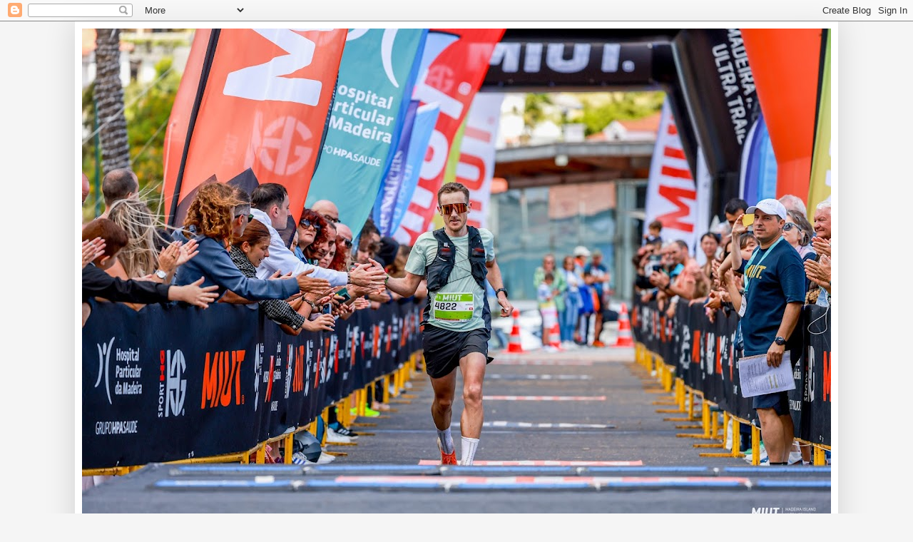

--- FILE ---
content_type: text/html; charset=UTF-8
request_url: https://www.andreaskaelin.com/2012/05/trainingslager-tessin.html
body_size: 13061
content:
<!DOCTYPE html>
<html class='v2' dir='ltr' lang='de'>
<head>
<link href='https://www.blogger.com/static/v1/widgets/335934321-css_bundle_v2.css' rel='stylesheet' type='text/css'/>
<meta content='width=1100' name='viewport'/>
<meta content='text/html; charset=UTF-8' http-equiv='Content-Type'/>
<meta content='blogger' name='generator'/>
<link href='https://www.andreaskaelin.com/favicon.ico' rel='icon' type='image/x-icon'/>
<link href='https://www.andreaskaelin.com/2012/05/trainingslager-tessin.html' rel='canonical'/>
<link rel="alternate" type="application/atom+xml" title="Trail- &amp; Bergläufer Andreas Kälin - Atom" href="https://www.andreaskaelin.com/feeds/posts/default" />
<link rel="alternate" type="application/rss+xml" title="Trail- &amp; Bergläufer Andreas Kälin - RSS" href="https://www.andreaskaelin.com/feeds/posts/default?alt=rss" />
<link rel="service.post" type="application/atom+xml" title="Trail- &amp; Bergläufer Andreas Kälin - Atom" href="https://www.blogger.com/feeds/5575430512832478117/posts/default" />

<link rel="alternate" type="application/atom+xml" title="Trail- &amp; Bergläufer Andreas Kälin - Atom" href="https://www.andreaskaelin.com/feeds/2787114155002406956/comments/default" />
<!--Can't find substitution for tag [blog.ieCssRetrofitLinks]-->
<link href='https://blogger.googleusercontent.com/img/b/R29vZ2xl/AVvXsEjLzi_K8YMuBA8rdatVlocKK6nsNsmRQ1j4sLCcP5ahcgsNFxdRF62Zxzw1YE1Lp-_E1r2lA1Myp-iwyC2c77VElGKRKgm-ZX2S0K7G0V4ePhABMe4BoWzArRBi3HWb122Y5h3AaXQufyY/s200/3.jpg' rel='image_src'/>
<meta content='https://www.andreaskaelin.com/2012/05/trainingslager-tessin.html' property='og:url'/>
<meta content='Trainingslager Tessin' property='og:title'/>
<meta content='News über die Wettkämpfe sowie Trainings des Schweizer Trail- und Bergläufers Andreas Kälin' property='og:description'/>
<meta content='https://blogger.googleusercontent.com/img/b/R29vZ2xl/AVvXsEjLzi_K8YMuBA8rdatVlocKK6nsNsmRQ1j4sLCcP5ahcgsNFxdRF62Zxzw1YE1Lp-_E1r2lA1Myp-iwyC2c77VElGKRKgm-ZX2S0K7G0V4ePhABMe4BoWzArRBi3HWb122Y5h3AaXQufyY/w1200-h630-p-k-no-nu/3.jpg' property='og:image'/>
<title>Trail- &amp; Bergläufer Andreas Kälin: Trainingslager Tessin</title>
<style id='page-skin-1' type='text/css'><!--
/*
-----------------------------------------------
Blogger Template Style
Name:     Simple
Designer: Josh Peterson
URL:      www.noaesthetic.com
----------------------------------------------- */
/* Variable definitions
====================
<Variable name="keycolor" description="Main Color" type="color" default="#66bbdd"/>
<Group description="Page Text" selector="body">
<Variable name="body.font" description="Font" type="font"
default="normal normal 12px Arial, Tahoma, Helvetica, FreeSans, sans-serif"/>
<Variable name="body.text.color" description="Text Color" type="color" default="#222222"/>
</Group>
<Group description="Backgrounds" selector=".body-fauxcolumns-outer">
<Variable name="body.background.color" description="Outer Background" type="color" default="#66bbdd"/>
<Variable name="content.background.color" description="Main Background" type="color" default="#ffffff"/>
<Variable name="header.background.color" description="Header Background" type="color" default="transparent"/>
</Group>
<Group description="Links" selector=".main-outer">
<Variable name="link.color" description="Link Color" type="color" default="#2288bb"/>
<Variable name="link.visited.color" description="Visited Color" type="color" default="#888888"/>
<Variable name="link.hover.color" description="Hover Color" type="color" default="#33aaff"/>
</Group>
<Group description="Blog Title" selector=".header h1">
<Variable name="header.font" description="Font" type="font"
default="normal normal 60px Arial, Tahoma, Helvetica, FreeSans, sans-serif"/>
<Variable name="header.text.color" description="Title Color" type="color" default="#3399bb" />
</Group>
<Group description="Blog Description" selector=".header .description">
<Variable name="description.text.color" description="Description Color" type="color"
default="#777777" />
</Group>
<Group description="Tabs Text" selector=".tabs-inner .widget li a">
<Variable name="tabs.font" description="Font" type="font"
default="normal normal 14px Arial, Tahoma, Helvetica, FreeSans, sans-serif"/>
<Variable name="tabs.text.color" description="Text Color" type="color" default="#999999"/>
<Variable name="tabs.selected.text.color" description="Selected Color" type="color" default="#000000"/>
</Group>
<Group description="Tabs Background" selector=".tabs-outer .PageList">
<Variable name="tabs.background.color" description="Background Color" type="color" default="#f5f5f5"/>
<Variable name="tabs.selected.background.color" description="Selected Color" type="color" default="#eeeeee"/>
</Group>
<Group description="Post Title" selector="h3.post-title, .comments h4">
<Variable name="post.title.font" description="Font" type="font"
default="normal normal 22px Arial, Tahoma, Helvetica, FreeSans, sans-serif"/>
</Group>
<Group description="Date Header" selector=".date-header">
<Variable name="date.header.color" description="Text Color" type="color"
default="#630505"/>
<Variable name="date.header.background.color" description="Background Color" type="color"
default="transparent"/>
</Group>
<Group description="Post Footer" selector=".post-footer">
<Variable name="post.footer.text.color" description="Text Color" type="color" default="#666666"/>
<Variable name="post.footer.background.color" description="Background Color" type="color"
default="#f9f9f9"/>
<Variable name="post.footer.border.color" description="Shadow Color" type="color" default="#eeeeee"/>
</Group>
<Group description="Gadgets" selector="h2">
<Variable name="widget.title.font" description="Title Font" type="font"
default="normal bold 11px Arial, Tahoma, Helvetica, FreeSans, sans-serif"/>
<Variable name="widget.title.text.color" description="Title Color" type="color" default="#000000"/>
<Variable name="widget.alternate.text.color" description="Alternate Color" type="color" default="#999999"/>
</Group>
<Group description="Images" selector=".main-inner">
<Variable name="image.background.color" description="Background Color" type="color" default="#ffffff"/>
<Variable name="image.border.color" description="Border Color" type="color" default="#eeeeee"/>
<Variable name="image.text.color" description="Caption Text Color" type="color" default="#630505"/>
</Group>
<Group description="Accents" selector=".content-inner">
<Variable name="body.rule.color" description="Separator Line Color" type="color" default="#eeeeee"/>
<Variable name="tabs.border.color" description="Tabs Border Color" type="color" default="#630505"/>
</Group>
<Variable name="body.background" description="Body Background" type="background"
color="#f5f5f5" default="$(color) none repeat scroll top left"/>
<Variable name="body.background.override" description="Body Background Override" type="string" default=""/>
<Variable name="body.background.gradient.cap" description="Body Gradient Cap" type="url"
default="url(//www.blogblog.com/1kt/simple/gradients_light.png)"/>
<Variable name="body.background.gradient.tile" description="Body Gradient Tile" type="url"
default="url(//www.blogblog.com/1kt/simple/body_gradient_tile_light.png)"/>
<Variable name="content.background.color.selector" description="Content Background Color Selector" type="string" default=".content-inner"/>
<Variable name="content.padding" description="Content Padding" type="length" default="10px"/>
<Variable name="content.padding.horizontal" description="Content Horizontal Padding" type="length" default="10px"/>
<Variable name="content.shadow.spread" description="Content Shadow Spread" type="length" default="40px"/>
<Variable name="content.shadow.spread.webkit" description="Content Shadow Spread (WebKit)" type="length" default="5px"/>
<Variable name="content.shadow.spread.ie" description="Content Shadow Spread (IE)" type="length" default="10px"/>
<Variable name="main.border.width" description="Main Border Width" type="length" default="0"/>
<Variable name="header.background.gradient" description="Header Gradient" type="url" default="none"/>
<Variable name="header.shadow.offset.left" description="Header Shadow Offset Left" type="length" default="-1px"/>
<Variable name="header.shadow.offset.top" description="Header Shadow Offset Top" type="length" default="-1px"/>
<Variable name="header.shadow.spread" description="Header Shadow Spread" type="length" default="1px"/>
<Variable name="header.padding" description="Header Padding" type="length" default="30px"/>
<Variable name="header.border.size" description="Header Border Size" type="length" default="1px"/>
<Variable name="header.bottom.border.size" description="Header Bottom Border Size" type="length" default="1px"/>
<Variable name="header.border.horizontalsize" description="Header Horizontal Border Size" type="length" default="0"/>
<Variable name="description.text.size" description="Description Text Size" type="string" default="140%"/>
<Variable name="tabs.margin.top" description="Tabs Margin Top" type="length" default="0" />
<Variable name="tabs.margin.side" description="Tabs Side Margin" type="length" default="30px" />
<Variable name="tabs.background.gradient" description="Tabs Background Gradient" type="url"
default="url(//www.blogblog.com/1kt/simple/gradients_light.png)"/>
<Variable name="tabs.border.width" description="Tabs Border Width" type="length" default="1px"/>
<Variable name="tabs.bevel.border.width" description="Tabs Bevel Border Width" type="length" default="1px"/>
<Variable name="date.header.padding" description="Date Header Padding" type="string" default="inherit"/>
<Variable name="date.header.letterspacing" description="Date Header Letter Spacing" type="string" default="inherit"/>
<Variable name="date.header.margin" description="Date Header Margin" type="string" default="inherit"/>
<Variable name="post.margin.bottom" description="Post Bottom Margin" type="length" default="25px"/>
<Variable name="image.border.small.size" description="Image Border Small Size" type="length" default="2px"/>
<Variable name="image.border.large.size" description="Image Border Large Size" type="length" default="5px"/>
<Variable name="page.width.selector" description="Page Width Selector" type="string" default=".region-inner"/>
<Variable name="page.width" description="Page Width" type="string" default="auto"/>
<Variable name="main.section.margin" description="Main Section Margin" type="length" default="15px"/>
<Variable name="main.padding" description="Main Padding" type="length" default="15px"/>
<Variable name="main.padding.top" description="Main Padding Top" type="length" default="30px"/>
<Variable name="main.padding.bottom" description="Main Padding Bottom" type="length" default="30px"/>
<Variable name="paging.background"
color="#ffffff"
description="Background of blog paging area" type="background"
default="transparent none no-repeat scroll top center"/>
<Variable name="footer.bevel" description="Bevel border length of footer" type="length" default="0"/>
<Variable name="mobile.background.overlay" description="Mobile Background Overlay" type="string"
default="transparent none repeat scroll top left"/>
<Variable name="mobile.background.size" description="Mobile Background Size" type="string" default="auto"/>
<Variable name="mobile.button.color" description="Mobile Button Color" type="color" default="#ffffff" />
<Variable name="startSide" description="Side where text starts in blog language" type="automatic" default="left"/>
<Variable name="endSide" description="Side where text ends in blog language" type="automatic" default="right"/>
*/
/* Content
----------------------------------------------- */
body, .body-fauxcolumn-outer {
font: normal normal 12px Arial, Tahoma, Helvetica, FreeSans, sans-serif;
color: #630505;
background: #f5f5f5 none repeat scroll top left;
padding: 0 40px 40px 40px;
}
html body .region-inner {
min-width: 0;
max-width: 100%;
width: auto;
}
a:link {
text-decoration:none;
color: #630505;
}
a:visited {
text-decoration:none;
color: #630505;
}
a:hover {
text-decoration:underline;
color: #630505;
}
.body-fauxcolumn-outer .fauxcolumn-inner {
background: transparent none repeat scroll top left;
_background-image: none;
}
.body-fauxcolumn-outer .cap-top {
position: absolute;
z-index: 1;
height: 400px;
width: 100%;
background: #f5f5f5 none repeat scroll top left;
}
.body-fauxcolumn-outer .cap-top .cap-left {
width: 100%;
background: transparent none repeat-x scroll top left;
_background-image: none;
}
.content-outer {
-moz-box-shadow: 0 0 40px rgba(0, 0, 0, .15);
-webkit-box-shadow: 0 0 5px rgba(0, 0, 0, .15);
-goog-ms-box-shadow: 0 0 10px #333333;
box-shadow: 0 0 40px rgba(0, 0, 0, .15);
margin-bottom: 1px;
}
.content-inner {
padding: 10px 10px;
}
.content-inner {
background-color: #ffffff;
}
/* Header
----------------------------------------------- */
.header-outer {
background: #ffffff none repeat-x scroll 0 -400px;
_background-image: none;
}
.Header h1 {
font: normal normal 60px Arial, Tahoma, Helvetica, FreeSans, sans-serif;
color: #630505;
text-shadow: -1px -1px 1px rgba(0, 0, 0, .2);
}
.Header h1 a {
color: #630505;
}
.Header .description {
font-size: 140%;
color: #630505;
}
.header-inner .Header .titlewrapper {
padding: 22px 30px;
}
.header-inner .Header .descriptionwrapper {
padding: 0 30px;
}
/* Tabs
----------------------------------------------- */
.tabs-inner .section:first-child {
border-top: 1px solid #ffffff;
}
.tabs-inner .section:first-child ul {
margin-top: -1px;
border-top: 1px solid #ffffff;
border-left: 0 solid #ffffff;
border-right: 0 solid #ffffff;
}
.tabs-inner .widget ul {
background: #ffffff url(//www.blogblog.com/1kt/simple/gradients_light.png) repeat-x scroll 0 -800px;
_background-image: none;
border-bottom: 1px solid #ffffff;
margin-top: 0;
margin-left: -30px;
margin-right: -30px;
}
.tabs-inner .widget li a {
display: inline-block;
padding: .6em 1em;
font: normal normal 12px Arial, Tahoma, Helvetica, FreeSans, sans-serif;
color: #0b0bc7;
border-left: 1px solid #ffffff;
border-right: 1px solid #ffffff;
}
.tabs-inner .widget li:first-child a {
border-left: none;
}
.tabs-inner .widget li.selected a, .tabs-inner .widget li a:hover {
color: #630505;
background-color: #ffffff;
text-decoration: none;
}
/* Columns
----------------------------------------------- */
.main-outer {
border-top: 0 solid #630505;
}
.fauxcolumn-left-outer .fauxcolumn-inner {
border-right: 1px solid #630505;
}
.fauxcolumn-right-outer .fauxcolumn-inner {
border-left: 1px solid #630505;
}
/* Headings
----------------------------------------------- */
h2 {
margin: 0 0 1em 0;
font: normal bold 11px Arial, Tahoma, Helvetica, FreeSans, sans-serif;
color: #000000;
text-transform: uppercase;
}
/* Widgets
----------------------------------------------- */
.widget .zippy {
color: #630505;
text-shadow: 2px 2px 1px rgba(0, 0, 0, .1);
}
.widget .popular-posts ul {
list-style: none;
}
/* Posts
----------------------------------------------- */
.date-header span {
background-color: #ffffff;
color: #000000;
padding: inherit;
letter-spacing: inherit;
margin: inherit;
}
.main-inner {
padding-top: 30px;
padding-bottom: 30px;
}
.main-inner .column-center-inner {
padding: 0 15px;
}
.main-inner .column-center-inner .section {
margin: 0 15px;
}
.post {
margin: 0 0 25px 0;
}
h3.post-title, .comments h4 {
font: normal bold 18px Arial, Tahoma, Helvetica, FreeSans, sans-serif;
margin: .75em 0 0;
}
.post-body {
font-size: 110%;
line-height: 1.4;
position: relative;
}
.post-body img, .post-body .tr-caption-container, .Profile img, .Image img,
.BlogList .item-thumbnail img {
padding: 2px;
background: #ffffff;
border: 1px solid #ffffff;
-moz-box-shadow: 1px 1px 5px rgba(0, 0, 0, .1);
-webkit-box-shadow: 1px 1px 5px rgba(0, 0, 0, .1);
box-shadow: 1px 1px 5px rgba(0, 0, 0, .1);
}
.post-body img, .post-body .tr-caption-container {
padding: 5px;
}
.post-body .tr-caption-container {
color: #ffffff;
}
.post-body .tr-caption-container img {
padding: 0;
background: transparent;
border: none;
-moz-box-shadow: 0 0 0 rgba(0, 0, 0, .1);
-webkit-box-shadow: 0 0 0 rgba(0, 0, 0, .1);
box-shadow: 0 0 0 rgba(0, 0, 0, .1);
}
.post-header {
margin: 0 0 1.5em;
line-height: 1.6;
font-size: 90%;
}
.post-footer {
margin: 20px -2px 0;
padding: 5px 10px;
color: #999999;
background-color: #ffffff;
border-bottom: 1px solid #ffffff;
line-height: 1.6;
font-size: 90%;
}
#comments .comment-author {
padding-top: 1.5em;
border-top: 1px solid #630505;
background-position: 0 1.5em;
}
#comments .comment-author:first-child {
padding-top: 0;
border-top: none;
}
.avatar-image-container {
margin: .2em 0 0;
}
#comments .avatar-image-container img {
border: 1px solid #ffffff;
}
/* Comments
----------------------------------------------- */
.comments .comments-content .icon.blog-author {
background-repeat: no-repeat;
background-image: url([data-uri]);
}
.comments .comments-content .loadmore a {
border-top: 1px solid #630505;
border-bottom: 1px solid #630505;
}
.comments .comment-thread.inline-thread {
background-color: #ffffff;
}
.comments .continue {
border-top: 2px solid #630505;
}
/* Accents
---------------------------------------------- */
.section-columns td.columns-cell {
border-left: 1px solid #630505;
}
.blog-pager {
background: transparent none no-repeat scroll top center;
}
.blog-pager-older-link, .home-link,
.blog-pager-newer-link {
background-color: #ffffff;
padding: 5px;
}
.footer-outer {
border-top: 0 dashed #bbbbbb;
}
/* Mobile
----------------------------------------------- */
body.mobile  {
background-size: auto;
}
.mobile .body-fauxcolumn-outer {
background: transparent none repeat scroll top left;
}
.mobile .body-fauxcolumn-outer .cap-top {
background-size: 100% auto;
}
.mobile .content-outer {
-webkit-box-shadow: 0 0 3px rgba(0, 0, 0, .15);
box-shadow: 0 0 3px rgba(0, 0, 0, .15);
padding: 0 40px;
}
body.mobile .AdSense {
margin: 0 -40px;
}
.mobile .tabs-inner .widget ul {
margin-left: 0;
margin-right: 0;
}
.mobile .post {
margin: 0;
}
.mobile .main-inner .column-center-inner .section {
margin: 0;
}
.mobile .date-header span {
padding: 0.1em 10px;
margin: 0 -10px;
}
.mobile h3.post-title {
margin: 0;
}
.mobile .blog-pager {
background: transparent none no-repeat scroll top center;
}
.mobile .footer-outer {
border-top: none;
}
.mobile .main-inner, .mobile .footer-inner {
background-color: #ffffff;
}
.mobile-index-contents {
color: #630505;
}
.mobile-link-button {
background-color: #630505;
}
.mobile-link-button a:link, .mobile-link-button a:visited {
color: #ffffff;
}
.mobile .tabs-inner .section:first-child {
border-top: none;
}
.mobile .tabs-inner .PageList .widget-content {
background-color: #ffffff;
color: #630505;
border-top: 1px solid #ffffff;
border-bottom: 1px solid #ffffff;
}
.mobile .tabs-inner .PageList .widget-content .pagelist-arrow {
border-left: 1px solid #ffffff;
}
#header-inner img {
margin-right: auto !important;
margin-left: auto !important;
}
--></style>
<style id='template-skin-1' type='text/css'><!--
body {
min-width: 1070px;
}
.content-outer, .content-fauxcolumn-outer, .region-inner {
min-width: 1070px;
max-width: 1070px;
_width: 1070px;
}
.main-inner .columns {
padding-left: 210px;
padding-right: 210px;
}
.main-inner .fauxcolumn-center-outer {
left: 210px;
right: 210px;
/* IE6 does not respect left and right together */
_width: expression(this.parentNode.offsetWidth -
parseInt("210px") -
parseInt("210px") + 'px');
}
.main-inner .fauxcolumn-left-outer {
width: 210px;
}
.main-inner .fauxcolumn-right-outer {
width: 210px;
}
.main-inner .column-left-outer {
width: 210px;
right: 100%;
margin-left: -210px;
}
.main-inner .column-right-outer {
width: 210px;
margin-right: -210px;
}
#layout {
min-width: 0;
}
#layout .content-outer {
min-width: 0;
width: 800px;
}
#layout .region-inner {
min-width: 0;
width: auto;
}
body#layout div.add_widget {
padding: 8px;
}
body#layout div.add_widget a {
margin-left: 32px;
}
--></style>
<link href='https://www.blogger.com/dyn-css/authorization.css?targetBlogID=5575430512832478117&amp;zx=a24f618a-44b0-4711-a042-32b67dc6c07d' media='none' onload='if(media!=&#39;all&#39;)media=&#39;all&#39;' rel='stylesheet'/><noscript><link href='https://www.blogger.com/dyn-css/authorization.css?targetBlogID=5575430512832478117&amp;zx=a24f618a-44b0-4711-a042-32b67dc6c07d' rel='stylesheet'/></noscript>
<meta name='google-adsense-platform-account' content='ca-host-pub-1556223355139109'/>
<meta name='google-adsense-platform-domain' content='blogspot.com'/>

</head>
<body class='loading'>
<div class='navbar section' id='navbar' name='Navbar'><div class='widget Navbar' data-version='1' id='Navbar1'><script type="text/javascript">
    function setAttributeOnload(object, attribute, val) {
      if(window.addEventListener) {
        window.addEventListener('load',
          function(){ object[attribute] = val; }, false);
      } else {
        window.attachEvent('onload', function(){ object[attribute] = val; });
      }
    }
  </script>
<div id="navbar-iframe-container"></div>
<script type="text/javascript" src="https://apis.google.com/js/platform.js"></script>
<script type="text/javascript">
      gapi.load("gapi.iframes:gapi.iframes.style.bubble", function() {
        if (gapi.iframes && gapi.iframes.getContext) {
          gapi.iframes.getContext().openChild({
              url: 'https://www.blogger.com/navbar/5575430512832478117?po\x3d2787114155002406956\x26origin\x3dhttps://www.andreaskaelin.com',
              where: document.getElementById("navbar-iframe-container"),
              id: "navbar-iframe"
          });
        }
      });
    </script><script type="text/javascript">
(function() {
var script = document.createElement('script');
script.type = 'text/javascript';
script.src = '//pagead2.googlesyndication.com/pagead/js/google_top_exp.js';
var head = document.getElementsByTagName('head')[0];
if (head) {
head.appendChild(script);
}})();
</script>
</div></div>
<div class='body-fauxcolumns'>
<div class='fauxcolumn-outer body-fauxcolumn-outer'>
<div class='cap-top'>
<div class='cap-left'></div>
<div class='cap-right'></div>
</div>
<div class='fauxborder-left'>
<div class='fauxborder-right'></div>
<div class='fauxcolumn-inner'>
</div>
</div>
<div class='cap-bottom'>
<div class='cap-left'></div>
<div class='cap-right'></div>
</div>
</div>
</div>
<div class='content'>
<div class='content-fauxcolumns'>
<div class='fauxcolumn-outer content-fauxcolumn-outer'>
<div class='cap-top'>
<div class='cap-left'></div>
<div class='cap-right'></div>
</div>
<div class='fauxborder-left'>
<div class='fauxborder-right'></div>
<div class='fauxcolumn-inner'>
</div>
</div>
<div class='cap-bottom'>
<div class='cap-left'></div>
<div class='cap-right'></div>
</div>
</div>
</div>
<div class='content-outer'>
<div class='content-cap-top cap-top'>
<div class='cap-left'></div>
<div class='cap-right'></div>
</div>
<div class='fauxborder-left content-fauxborder-left'>
<div class='fauxborder-right content-fauxborder-right'></div>
<div class='content-inner'>
<header>
<div class='header-outer'>
<div class='header-cap-top cap-top'>
<div class='cap-left'></div>
<div class='cap-right'></div>
</div>
<div class='fauxborder-left header-fauxborder-left'>
<div class='fauxborder-right header-fauxborder-right'></div>
<div class='region-inner header-inner'>
<div class='header section' id='header' name='Header'><div class='widget Header' data-version='1' id='Header1'>
<div id='header-inner'>
<a href='https://www.andreaskaelin.com/' style='display: block'>
<img alt='Trail- &amp; Bergläufer Andreas Kälin' height='700px; ' id='Header1_headerimg' src='https://blogger.googleusercontent.com/img/a/AVvXsEh6SKgmiKAfC3LdOAxhcWiflqfSAdXLin10_Mh66hgk8wR9peZlPVShSgFqGrGJ1Zt6WWuqMcj8TJGrd1QkcGNE4eHuWgVoPZzHSwaSWJHOmzMcIzpmasNJhmm70UVU26vKTJ3YibgnhQoZ16doXLhVamAuh-3rEiwG3bGqn0sx5G7-VVyXAs-oSXuWa_A=s1050' style='display: block' width='1050px; '/>
</a>
</div>
</div></div>
</div>
</div>
<div class='header-cap-bottom cap-bottom'>
<div class='cap-left'></div>
<div class='cap-right'></div>
</div>
</div>
</header>
<div class='tabs-outer'>
<div class='tabs-cap-top cap-top'>
<div class='cap-left'></div>
<div class='cap-right'></div>
</div>
<div class='fauxborder-left tabs-fauxborder-left'>
<div class='fauxborder-right tabs-fauxborder-right'></div>
<div class='region-inner tabs-inner'>
<div class='tabs no-items section' id='crosscol' name='Spaltenübergreifend'></div>
<div class='tabs no-items section' id='crosscol-overflow' name='Cross-Column 2'></div>
</div>
</div>
<div class='tabs-cap-bottom cap-bottom'>
<div class='cap-left'></div>
<div class='cap-right'></div>
</div>
</div>
<div class='main-outer'>
<div class='main-cap-top cap-top'>
<div class='cap-left'></div>
<div class='cap-right'></div>
</div>
<div class='fauxborder-left main-fauxborder-left'>
<div class='fauxborder-right main-fauxborder-right'></div>
<div class='region-inner main-inner'>
<div class='columns fauxcolumns'>
<div class='fauxcolumn-outer fauxcolumn-center-outer'>
<div class='cap-top'>
<div class='cap-left'></div>
<div class='cap-right'></div>
</div>
<div class='fauxborder-left'>
<div class='fauxborder-right'></div>
<div class='fauxcolumn-inner'>
</div>
</div>
<div class='cap-bottom'>
<div class='cap-left'></div>
<div class='cap-right'></div>
</div>
</div>
<div class='fauxcolumn-outer fauxcolumn-left-outer'>
<div class='cap-top'>
<div class='cap-left'></div>
<div class='cap-right'></div>
</div>
<div class='fauxborder-left'>
<div class='fauxborder-right'></div>
<div class='fauxcolumn-inner'>
</div>
</div>
<div class='cap-bottom'>
<div class='cap-left'></div>
<div class='cap-right'></div>
</div>
</div>
<div class='fauxcolumn-outer fauxcolumn-right-outer'>
<div class='cap-top'>
<div class='cap-left'></div>
<div class='cap-right'></div>
</div>
<div class='fauxborder-left'>
<div class='fauxborder-right'></div>
<div class='fauxcolumn-inner'>
</div>
</div>
<div class='cap-bottom'>
<div class='cap-left'></div>
<div class='cap-right'></div>
</div>
</div>
<!-- corrects IE6 width calculation -->
<div class='columns-inner'>
<div class='column-center-outer'>
<div class='column-center-inner'>
<div class='main section' id='main' name='Hauptbereich'><div class='widget Blog' data-version='1' id='Blog1'>
<div class='blog-posts hfeed'>

          <div class="date-outer">
        
<h2 class='date-header'><span>Sonntag, 6. Mai 2012</span></h2>

          <div class="date-posts">
        
<div class='post-outer'>
<div class='post hentry uncustomized-post-template' itemprop='blogPost' itemscope='itemscope' itemtype='http://schema.org/BlogPosting'>
<meta content='https://blogger.googleusercontent.com/img/b/R29vZ2xl/AVvXsEjLzi_K8YMuBA8rdatVlocKK6nsNsmRQ1j4sLCcP5ahcgsNFxdRF62Zxzw1YE1Lp-_E1r2lA1Myp-iwyC2c77VElGKRKgm-ZX2S0K7G0V4ePhABMe4BoWzArRBi3HWb122Y5h3AaXQufyY/s200/3.jpg' itemprop='image_url'/>
<meta content='5575430512832478117' itemprop='blogId'/>
<meta content='2787114155002406956' itemprop='postId'/>
<a name='2787114155002406956'></a>
<h3 class='post-title entry-title' itemprop='name'>
Trainingslager Tessin
</h3>
<div class='post-header'>
<div class='post-header-line-1'></div>
</div>
<div class='post-body entry-content' id='post-body-2787114155002406956' itemprop='description articleBody'>
<div style="text-align: justify;">
<a href="https://blogger.googleusercontent.com/img/b/R29vZ2xl/AVvXsEjLzi_K8YMuBA8rdatVlocKK6nsNsmRQ1j4sLCcP5ahcgsNFxdRF62Zxzw1YE1Lp-_E1r2lA1Myp-iwyC2c77VElGKRKgm-ZX2S0K7G0V4ePhABMe4BoWzArRBi3HWb122Y5h3AaXQufyY/s1600/3.jpg" imageanchor="1" style="clear: right; float: right; margin-bottom: 1em; margin-left: 1em;"><img border="0" height="150" src="https://blogger.googleusercontent.com/img/b/R29vZ2xl/AVvXsEjLzi_K8YMuBA8rdatVlocKK6nsNsmRQ1j4sLCcP5ahcgsNFxdRF62Zxzw1YE1Lp-_E1r2lA1Myp-iwyC2c77VElGKRKgm-ZX2S0K7G0V4ePhABMe4BoWzArRBi3HWb122Y5h3AaXQufyY/s200/3.jpg" width="200" /></a>Nun bin ich bereits wieder zurück, aus dem zweiten Trainingslager, dass ich zusammen mit zwei Kollegen in Tenero verbracht hatte. Als wir am Montag in Tenero ankamen, absolvierten wir sogleich eine Trainingseinheit auf dem Rennrad, jedoch zwang uns der heftige Regen zu einer baldigen Rückkehr. Auch am Dienstag regnete es wieder in der Sonnenstube der Schweiz und zwang uns, dass Training ins Hallenbad nach Locarno zu verlegen. Glücklicherweise konnten wir am Nachmittag doch noch ein Radtraining absolvieren. Am Mittwoch war es dann einigermassen trocken und ich konnte die tolle Infrastruktur in Tenero für ein intensives Bahntraining nutzen. Leider hatte ich danach grosse Beschwerden im rechten Oberschenkel, so dass das Radfahren danach nicht mehr möglich war. So musste ich zu meinem Leidwesen darauf verzichten und ruhte mich aus.&nbsp;</div>
<div style="text-align: justify;">
<a href="https://blogger.googleusercontent.com/img/b/R29vZ2xl/AVvXsEhAUyFlZ23UhvL3OlBSyPxxTaRtCxv78P433H4kqyuJGQxLcDDzXZzCFsVrbRa8GF2c3NC_UL9nLocsUnkiw0zFSSueaXQD5aPre4ploVkMdi6lucm4Wttakq93j-_IvHxmHUgsRTClMTc/s1600/1.jpg" imageanchor="1" style="clear: right; float: right; margin-bottom: 1em; margin-left: 1em;"><img border="0" height="150" src="https://blogger.googleusercontent.com/img/b/R29vZ2xl/AVvXsEhAUyFlZ23UhvL3OlBSyPxxTaRtCxv78P433H4kqyuJGQxLcDDzXZzCFsVrbRa8GF2c3NC_UL9nLocsUnkiw0zFSSueaXQD5aPre4ploVkMdi6lucm4Wttakq93j-_IvHxmHUgsRTClMTc/s200/1.jpg" width="200" /></a>Am Donnerstag hatten wir dann super Verhältnisse, was wir auch auszunutzen wussten. Wir machten uns in Richtung Lago del Narret auf, zu einem der höchstgelegenen Stauseen der Schweiz im Maggiatal. Der Aufstieg ist einer der längste Asphaltierten in der Schweiz und ein Leckerbissen für alle Radfahrer. So kamen gute 4h45 mit 120km Radtraining zusammen, wobei uns der Schnee im Weg war, um bis zum Stausee vordringen zu können. Am Freitag waren wir dann noch in Tesserete auf dem Bike, wo wir Richtung Monte Bré unterwegs waren und wiedereinmal den fast 20km langen Höhentrail fahren konnten. Am Samstag Morgen öffnete dann der Himmel alle seine Schleusen und zwang uns zur Abreise. So absolvierte ich ein weiteres Abschliessendes Bahntraining&nbsp; zuhause, wo die Bedingungen besser waren.</div>
<div style="text-align: justify;">
<br /></div>
<div style="text-align: justify;">
<a href="https://blogger.googleusercontent.com/img/b/R29vZ2xl/AVvXsEgb-0xH6nFyYGv99cP1yGmuOmROTJeHO3dp_XUVtfauGlohU4L0H6l-g7SBDkq3I9ZisWLwjfl6tVazTGW5oiOjkpBSDzKsrvENVV5_YKSt3mTPm8LmD6zbDyKewMHmww6qUwhYbiBrFfk/s1600/2.jpg" imageanchor="1" style="clear: right; float: right; margin-bottom: 1em; margin-left: 1em;"><img border="0" height="150" src="https://blogger.googleusercontent.com/img/b/R29vZ2xl/AVvXsEgb-0xH6nFyYGv99cP1yGmuOmROTJeHO3dp_XUVtfauGlohU4L0H6l-g7SBDkq3I9ZisWLwjfl6tVazTGW5oiOjkpBSDzKsrvENVV5_YKSt3mTPm8LmD6zbDyKewMHmww6qUwhYbiBrFfk/s200/2.jpg" width="200" /></a>Eigentlich hatten wir uns von dieser Trainingswoche besseres Wetter erhofft, leider hatten wir ein wenig Pech zu bekunden. Glücklicherweise waren jedoch die Temperaturen sehr angenehm. Sicherlich auch positiv überwiegt die fantastische Infrastruktur in Tenero, wo wir für diese Tage logierten. Auch war die Stimmungen mit meinen Kollegen wie auch sonst immer super und so konnte uns auch das miese Wetter das Trainingslager nicht verderben.</div>
<div style="text-align: justify;">
<br />
<br /></div>
<div style="text-align: justify;">
Nun bereite ich mich auf die Schweizermeisterschaft vor, welche am nächsten Weekend am Intervall Duathlon in Zofingen ausgetragen&nbsp; werden. </div>
<div style='clear: both;'></div>
</div>
<div class='post-footer'>
<div class='post-footer-line post-footer-line-1'>
<span class='post-author vcard'>
</span>
<span class='post-timestamp'>
</span>
<span class='post-comment-link'>
</span>
<span class='post-icons'>
</span>
<div class='post-share-buttons goog-inline-block'>
<a class='goog-inline-block share-button sb-email' href='https://www.blogger.com/share-post.g?blogID=5575430512832478117&postID=2787114155002406956&target=email' target='_blank' title='Diesen Post per E-Mail versenden'><span class='share-button-link-text'>Diesen Post per E-Mail versenden</span></a><a class='goog-inline-block share-button sb-blog' href='https://www.blogger.com/share-post.g?blogID=5575430512832478117&postID=2787114155002406956&target=blog' onclick='window.open(this.href, "_blank", "height=270,width=475"); return false;' target='_blank' title='BlogThis!'><span class='share-button-link-text'>BlogThis!</span></a><a class='goog-inline-block share-button sb-twitter' href='https://www.blogger.com/share-post.g?blogID=5575430512832478117&postID=2787114155002406956&target=twitter' target='_blank' title='Auf X teilen'><span class='share-button-link-text'>Auf X teilen</span></a><a class='goog-inline-block share-button sb-facebook' href='https://www.blogger.com/share-post.g?blogID=5575430512832478117&postID=2787114155002406956&target=facebook' onclick='window.open(this.href, "_blank", "height=430,width=640"); return false;' target='_blank' title='In Facebook freigeben'><span class='share-button-link-text'>In Facebook freigeben</span></a><a class='goog-inline-block share-button sb-pinterest' href='https://www.blogger.com/share-post.g?blogID=5575430512832478117&postID=2787114155002406956&target=pinterest' target='_blank' title='Auf Pinterest teilen'><span class='share-button-link-text'>Auf Pinterest teilen</span></a>
</div>
</div>
<div class='post-footer-line post-footer-line-2'>
<span class='post-labels'>
Labels:
<a href='https://www.andreaskaelin.com/search/label/Trainingslager%202012' rel='tag'>Trainingslager 2012</a>
</span>
</div>
<div class='post-footer-line post-footer-line-3'>
<span class='post-location'>
Standort:
<a href='https://maps.google.com/maps?q=Wollerau,+Schweiz@47.1971138,8.719776&z=10' target='_blank'>Wollerau, Schweiz</a>
</span>
</div>
</div>
</div>
<div class='comments' id='comments'>
<a name='comments'></a>
</div>
</div>

        </div></div>
      
</div>
<div class='blog-pager' id='blog-pager'>
<span id='blog-pager-newer-link'>
<a class='blog-pager-newer-link' href='https://www.andreaskaelin.com/2012/05/4-rang-der-schweizermeisterschaft.html' id='Blog1_blog-pager-newer-link' title='Neuerer Post'>Neuerer Post</a>
</span>
<span id='blog-pager-older-link'>
<a class='blog-pager-older-link' href='https://www.andreaskaelin.com/2012/04/auftakt-in-die-duathlonsaison.html' id='Blog1_blog-pager-older-link' title='Älterer Post'>Älterer Post</a>
</span>
<a class='home-link' href='https://www.andreaskaelin.com/'>Startseite</a>
</div>
<div class='clear'></div>
<div class='post-feeds'>
</div>
</div></div>
</div>
</div>
<div class='column-left-outer'>
<div class='column-left-inner'>
<aside>
<div class='sidebar section' id='sidebar-left-1'><div class='widget Image' data-version='1' id='Image2'>
<div class='widget-content'>
<a href='https://www.compressport.com/ch/de/'>
<img alt='' height='75' id='Image2_img' src='https://blogger.googleusercontent.com/img/a/AVvXsEinAOK3TKn9Tw1vZsZt6ecH0nieWKx7lTjd5dYsZyVmUIQL_4NAHNGajUAi8s2NZ8-p80e4IVDtdyURLRrPTs5PUr7wNi6stApXAYNCiP4z5NKkpkxJN5dBkuxkRZbDCivIB6o6TpV1LdXZuyQ9MbGIJLbq3MHwIxOJ7Q1-KQlDiQb0LAXHxXaQ9HVk2ro=s150' width='150'/>
</a>
<br/>
</div>
<div class='clear'></div>
</div><div class='widget Image' data-version='1' id='Image1'>
<h2><a href=""></a></h2>
<div class='widget-content'>
<img alt='<a href=""></a>' height='36' id='Image1_img' src='https://blogger.googleusercontent.com/img/b/R29vZ2xl/AVvXsEjIZeapWVMiaTSpbczV6_hdnOluIKCg9OqTF8LiUVlj0LKyo5X9XoYdrlZqG5OQK2RJEfqe6onxM1GIDZrU-WFiRMnSPch5VN9ikrWkT3toqwHn3iDwu-_tZPutHddu0uxr0pZXk_N-rzI/s170/Garage+kaelin+Logo+1_weiss.jpg' width='150'/>
<br/>
</div>
<div class='clear'></div>
</div><div class='widget Image' data-version='1' id='Image13'>
<h2><a href=""></a></h2>
<div class='widget-content'>
<a href='http://www.liqui-moly.ch/liquimoly/web_ch.nsf/id/pa_home_d.html'>
<img alt='<a href=""></a>' height='98' id='Image13_img' src='https://blogger.googleusercontent.com/img/b/R29vZ2xl/AVvXsEjxg3BhoDylQrmIUf3deYKw8bGhg8NbcBKTucUxVDhTVIp6jgjOzJ9ROrA4wyheBmb8yQeKEZghIjO0DHYdpolmMZkhmtgOdUnNnO9WJ3WEcePFvK2dslQ0aH87dqnMDqE8UVG45h-gObg/s1600-r/Liqui+Moly+Logo.png' width='150'/>
</a>
<br/>
</div>
<div class='clear'></div>
</div><div class='widget Image' data-version='1' id='Image6'>
<h2><a href=""></a></h2>
<div class='widget-content'>
<a href='http://www.plaettlimeister.ch/'>
<img alt='<a href=""></a>' height='102' id='Image6_img' src='https://blogger.googleusercontent.com/img/b/R29vZ2xl/AVvXsEhhWoGtTOYNSsaQu-i4Ib7Quk0hkk5co26noljBZ45B14C9PLt-Z9riKgUtJH6AdmG8H74jOWoJnCfIz4CQWmPaq86O6nIuYANm8vBqH5tjYYYpPn8_y9q3xds4VgB67Da058IIUjBGXaM/s1600/logo+Pl%25C3%25A4ttli+Meister.png' width='74'/>
</a>
<br/>
</div>
<div class='clear'></div>
</div><div class='widget Image' data-version='1' id='Image14'>
<h2><a href=""></a></h2>
<div class='widget-content'>
<a href='https://whey-protein.ch/'>
<img alt='<a href=""></a>' height='44' id='Image14_img' src='https://blogger.googleusercontent.com/img/b/R29vZ2xl/AVvXsEjVYIiz1bODx7iThq_jBCxJ_6uUC16J0cjkJqp9FYCyoUz-KOGFISvtn7mgS18a7m0qqoYteTQFIUMA8iONAhEQOkQAo2qu3tJ-Ouve-htVvAmQyejRXssoqZ0CMuU21V4tQoXte9iLiPA/s1600/Lee+sport+logo.png' width='150'/>
</a>
<br/>
</div>
<div class='clear'></div>
</div><div class='widget Image' data-version='1' id='Image10'>
<h2><a href=""></a></h2>
<div class='widget-content'>
<a href='http://www.massagenmarty.com/'>
<img alt='<a href=""></a>' height='44' id='Image10_img' src='https://blogger.googleusercontent.com/img/b/R29vZ2xl/AVvXsEg-0XZ3dbjTy99Gd6MLwuV5X6O3hGnSInTmHxyftWUW4Zv4V3yB9FWkfXqQ_FAQDXzYri6zfK751zvJO4P6E9nRJ2teiYOhR9a0a3TFPm6E_T0mFCw8_KkfkmAUdmUG1SHSq80cFeqVG2E/s1600/Massage+Marty+Logo.jpeg' width='150'/>
</a>
<br/>
</div>
<div class='clear'></div>
</div><div class='widget Image' data-version='1' id='Image5'>
<div class='widget-content'>
<a href='https://primetimefitness.ch/fitnessstudios/schweiz/schindellegi/'>
<img alt='' height='150' id='Image5_img' src='https://blogger.googleusercontent.com/img/a/AVvXsEiIs6Y3LM3pe7WxXW0E860I0-HQvoIc2EAhRP68bM6yXh_x4SSjoj4c6mamTvXmV6frmJUgdLu8dGV0S_sNWjvoh5MIDDDDMnEmWDVDpvnsFLwZxZr8SmDo3rKfuOvlUixe4BPTkh8o0lS-SfWNcpXVRXYFPfCksxmysbkLgPl69yQDEJ8Lz9DSeEQ9cuw=s150' width='150'/>
</a>
<br/>
</div>
<div class='clear'></div>
</div><div class='widget Image' data-version='1' id='Image4'>
<div class='widget-content'>
<a href='http://www.sponser.ch/'>
<img alt='' height='37' id='Image4_img' src='https://blogger.googleusercontent.com/img/b/R29vZ2xl/AVvXsEgmmR31G6E5x1Zd6GJ6Hx_OOqWYGQU4JMErSZsjJ5Q1HvDdzy7_oLrDLdZGRCIa5hIdrqnaxmzVzUtOnGB8PH4MROIsdbQDLrTZXP4ZWy-xnKP2uE8mHUB0T-ElkHTrgztyDDF1MzHdDfA/s170/Sponser+food+logo.gif' width='150'/>
</a>
<br/>
</div>
<div class='clear'></div>
</div></div>
</aside>
</div>
</div>
<div class='column-right-outer'>
<div class='column-right-inner'>
<aside>
<div class='sidebar section' id='sidebar-right-1'><div class='widget PageList' data-version='1' id='PageList1'>
<div class='widget-content'>
<ul>
<li>
<a href='http://www.andreaskaelin.com/'>News</a>
</li>
<li>
<a href='http://www.andreaskaelin.com/p/steckbrief.html'>This is me</a>
</li>
<li>
<a href='https://www.andreaskaelin.com/p/saisonplanung-2025.html'>Saisonplanung 2026</a>
</li>
<li>
<a href='https://www.andreaskaelin.com/p/resultate_10.html'>Resultate</a>
</li>
<li>
<a href='http://www.andreaskaelin.com/p/gonner.html'>Supporter</a>
</li>
</ul>
<div class='clear'></div>
</div>
</div><div class='widget Label' data-version='1' id='Label1'>
<h2>Labels</h2>
<div class='widget-content list-label-widget-content'>
<ul>
<li>
<a dir='ltr' href='https://www.andreaskaelin.com/search/label/Rennberichte%202011'>Rennberichte 2011</a>
</li>
<li>
<a dir='ltr' href='https://www.andreaskaelin.com/search/label/Rennberichte%202012'>Rennberichte 2012</a>
</li>
<li>
<a dir='ltr' href='https://www.andreaskaelin.com/search/label/Rennberichte%202013'>Rennberichte 2013</a>
</li>
<li>
<a dir='ltr' href='https://www.andreaskaelin.com/search/label/Rennberichte%202014'>Rennberichte 2014</a>
</li>
<li>
<a dir='ltr' href='https://www.andreaskaelin.com/search/label/Rennberichte%202015'>Rennberichte 2015</a>
</li>
<li>
<a dir='ltr' href='https://www.andreaskaelin.com/search/label/Rennberichte%202016'>Rennberichte 2016</a>
</li>
<li>
<a dir='ltr' href='https://www.andreaskaelin.com/search/label/Rennberichte%202017'>Rennberichte 2017</a>
</li>
<li>
<a dir='ltr' href='https://www.andreaskaelin.com/search/label/Rennberichte%202018'>Rennberichte 2018</a>
</li>
<li>
<a dir='ltr' href='https://www.andreaskaelin.com/search/label/Rennberichte%202019'>Rennberichte 2019</a>
</li>
<li>
<a dir='ltr' href='https://www.andreaskaelin.com/search/label/Rennberichte%202020'>Rennberichte 2020</a>
</li>
<li>
<a dir='ltr' href='https://www.andreaskaelin.com/search/label/Rennberichte%202021'>Rennberichte 2021</a>
</li>
<li>
<a dir='ltr' href='https://www.andreaskaelin.com/search/label/Rennberichte%202022'>Rennberichte 2022</a>
</li>
<li>
<a dir='ltr' href='https://www.andreaskaelin.com/search/label/Rennberichte%202023'>Rennberichte 2023</a>
</li>
<li>
<a dir='ltr' href='https://www.andreaskaelin.com/search/label/Rennberichte%202024'>Rennberichte 2024</a>
</li>
<li>
<a dir='ltr' href='https://www.andreaskaelin.com/search/label/Rennberichte%202025'>Rennberichte 2025</a>
</li>
<li>
<a dir='ltr' href='https://www.andreaskaelin.com/search/label/Short%20News'>Short News</a>
</li>
<li>
<a dir='ltr' href='https://www.andreaskaelin.com/search/label/Trainingslager%202012'>Trainingslager 2012</a>
</li>
<li>
<a dir='ltr' href='https://www.andreaskaelin.com/search/label/Trainingslager%202013'>Trainingslager 2013</a>
</li>
<li>
<a dir='ltr' href='https://www.andreaskaelin.com/search/label/Trainingslager%202014'>Trainingslager 2014</a>
</li>
<li>
<a dir='ltr' href='https://www.andreaskaelin.com/search/label/Trainingslager%202015'>Trainingslager 2015</a>
</li>
<li>
<a dir='ltr' href='https://www.andreaskaelin.com/search/label/Trainingslager%202016'>Trainingslager 2016</a>
</li>
<li>
<a dir='ltr' href='https://www.andreaskaelin.com/search/label/Trainingslager%202017'>Trainingslager 2017</a>
</li>
<li>
<a dir='ltr' href='https://www.andreaskaelin.com/search/label/Trainingslager%202018'>Trainingslager 2018</a>
</li>
<li>
<a dir='ltr' href='https://www.andreaskaelin.com/search/label/Trainingslager%202019'>Trainingslager 2019</a>
</li>
<li>
<a dir='ltr' href='https://www.andreaskaelin.com/search/label/Trainingslager%202020'>Trainingslager 2020</a>
</li>
<li>
<a dir='ltr' href='https://www.andreaskaelin.com/search/label/Trainingslager%202021'>Trainingslager 2021</a>
</li>
<li>
<a dir='ltr' href='https://www.andreaskaelin.com/search/label/Trainingslager%202022'>Trainingslager 2022</a>
</li>
<li>
<a dir='ltr' href='https://www.andreaskaelin.com/search/label/Trainingslager%202023'>Trainingslager 2023</a>
</li>
<li>
<a dir='ltr' href='https://www.andreaskaelin.com/search/label/Trainingslager%202024'>Trainingslager 2024</a>
</li>
<li>
<a dir='ltr' href='https://www.andreaskaelin.com/search/label/Trainingslager%202025'>Trainingslager 2025</a>
</li>
</ul>
<div class='clear'></div>
</div>
</div></div>
</aside>
</div>
</div>
</div>
<div style='clear: both'></div>
<!-- columns -->
</div>
<!-- main -->
</div>
</div>
<div class='main-cap-bottom cap-bottom'>
<div class='cap-left'></div>
<div class='cap-right'></div>
</div>
</div>
<footer>
<div class='footer-outer'>
<div class='footer-cap-top cap-top'>
<div class='cap-left'></div>
<div class='cap-right'></div>
</div>
<div class='fauxborder-left footer-fauxborder-left'>
<div class='fauxborder-right footer-fauxborder-right'></div>
<div class='region-inner footer-inner'>
<div class='foot no-items section' id='footer-1'></div>
<table border='0' cellpadding='0' cellspacing='0' class='section-columns columns-2'>
<tbody>
<tr>
<td class='first columns-cell'>
<div class='foot no-items section' id='footer-2-1'></div>
</td>
<td class='columns-cell'>
<div class='foot section' id='footer-2-2'><div class='widget Stats' data-version='1' id='Stats1'>
<div class='widget-content'>
<div id='Stats1_content' style='display: none;'>
<span class='counter-wrapper graph-counter-wrapper' id='Stats1_totalCount'>
</span>
<div class='clear'></div>
</div>
</div>
</div></div>
</td>
</tr>
</tbody>
</table>
<!-- outside of the include in order to lock Attribution widget -->
<div class='foot section' id='footer-3' name='Footer'><div class='widget Attribution' data-version='1' id='Attribution1'>
<div class='widget-content' style='text-align: center;'>
AndiKälin. Powered by <a href='https://www.blogger.com' target='_blank'>Blogger</a>.
</div>
<div class='clear'></div>
</div></div>
</div>
</div>
<div class='footer-cap-bottom cap-bottom'>
<div class='cap-left'></div>
<div class='cap-right'></div>
</div>
</div>
</footer>
<!-- content -->
</div>
</div>
<div class='content-cap-bottom cap-bottom'>
<div class='cap-left'></div>
<div class='cap-right'></div>
</div>
</div>
</div>
<script type='text/javascript'>
    window.setTimeout(function() {
        document.body.className = document.body.className.replace('loading', '');
      }, 10);
  </script>

<script type="text/javascript" src="https://www.blogger.com/static/v1/widgets/3845888474-widgets.js"></script>
<script type='text/javascript'>
window['__wavt'] = 'AOuZoY56DvtNlkWUVyUpd-2tlu9sEUaC_w:1768359960293';_WidgetManager._Init('//www.blogger.com/rearrange?blogID\x3d5575430512832478117','//www.andreaskaelin.com/2012/05/trainingslager-tessin.html','5575430512832478117');
_WidgetManager._SetDataContext([{'name': 'blog', 'data': {'blogId': '5575430512832478117', 'title': 'Trail- \x26amp; Bergl\xe4ufer Andreas K\xe4lin', 'url': 'https://www.andreaskaelin.com/2012/05/trainingslager-tessin.html', 'canonicalUrl': 'https://www.andreaskaelin.com/2012/05/trainingslager-tessin.html', 'homepageUrl': 'https://www.andreaskaelin.com/', 'searchUrl': 'https://www.andreaskaelin.com/search', 'canonicalHomepageUrl': 'https://www.andreaskaelin.com/', 'blogspotFaviconUrl': 'https://www.andreaskaelin.com/favicon.ico', 'bloggerUrl': 'https://www.blogger.com', 'hasCustomDomain': true, 'httpsEnabled': true, 'enabledCommentProfileImages': true, 'gPlusViewType': 'FILTERED_POSTMOD', 'adultContent': false, 'analyticsAccountNumber': '', 'encoding': 'UTF-8', 'locale': 'de', 'localeUnderscoreDelimited': 'de', 'languageDirection': 'ltr', 'isPrivate': false, 'isMobile': false, 'isMobileRequest': false, 'mobileClass': '', 'isPrivateBlog': false, 'isDynamicViewsAvailable': true, 'feedLinks': '\x3clink rel\x3d\x22alternate\x22 type\x3d\x22application/atom+xml\x22 title\x3d\x22Trail- \x26amp; Bergl\xe4ufer Andreas K\xe4lin - Atom\x22 href\x3d\x22https://www.andreaskaelin.com/feeds/posts/default\x22 /\x3e\n\x3clink rel\x3d\x22alternate\x22 type\x3d\x22application/rss+xml\x22 title\x3d\x22Trail- \x26amp; Bergl\xe4ufer Andreas K\xe4lin - RSS\x22 href\x3d\x22https://www.andreaskaelin.com/feeds/posts/default?alt\x3drss\x22 /\x3e\n\x3clink rel\x3d\x22service.post\x22 type\x3d\x22application/atom+xml\x22 title\x3d\x22Trail- \x26amp; Bergl\xe4ufer Andreas K\xe4lin - Atom\x22 href\x3d\x22https://www.blogger.com/feeds/5575430512832478117/posts/default\x22 /\x3e\n\n\x3clink rel\x3d\x22alternate\x22 type\x3d\x22application/atom+xml\x22 title\x3d\x22Trail- \x26amp; Bergl\xe4ufer Andreas K\xe4lin - Atom\x22 href\x3d\x22https://www.andreaskaelin.com/feeds/2787114155002406956/comments/default\x22 /\x3e\n', 'meTag': '', 'adsenseHostId': 'ca-host-pub-1556223355139109', 'adsenseHasAds': false, 'adsenseAutoAds': false, 'boqCommentIframeForm': true, 'loginRedirectParam': '', 'view': '', 'dynamicViewsCommentsSrc': '//www.blogblog.com/dynamicviews/4224c15c4e7c9321/js/comments.js', 'dynamicViewsScriptSrc': '//www.blogblog.com/dynamicviews/0986fae69b86b3aa', 'plusOneApiSrc': 'https://apis.google.com/js/platform.js', 'disableGComments': true, 'interstitialAccepted': false, 'sharing': {'platforms': [{'name': 'Link abrufen', 'key': 'link', 'shareMessage': 'Link abrufen', 'target': ''}, {'name': 'Facebook', 'key': 'facebook', 'shareMessage': '\xdcber Facebook teilen', 'target': 'facebook'}, {'name': 'BlogThis!', 'key': 'blogThis', 'shareMessage': 'BlogThis!', 'target': 'blog'}, {'name': 'X', 'key': 'twitter', 'shareMessage': '\xdcber X teilen', 'target': 'twitter'}, {'name': 'Pinterest', 'key': 'pinterest', 'shareMessage': '\xdcber Pinterest teilen', 'target': 'pinterest'}, {'name': 'E-Mail', 'key': 'email', 'shareMessage': 'E-Mail', 'target': 'email'}], 'disableGooglePlus': true, 'googlePlusShareButtonWidth': 0, 'googlePlusBootstrap': '\x3cscript type\x3d\x22text/javascript\x22\x3ewindow.___gcfg \x3d {\x27lang\x27: \x27de\x27};\x3c/script\x3e'}, 'hasCustomJumpLinkMessage': false, 'jumpLinkMessage': 'Mehr anzeigen', 'pageType': 'item', 'postId': '2787114155002406956', 'postImageThumbnailUrl': 'https://blogger.googleusercontent.com/img/b/R29vZ2xl/AVvXsEjLzi_K8YMuBA8rdatVlocKK6nsNsmRQ1j4sLCcP5ahcgsNFxdRF62Zxzw1YE1Lp-_E1r2lA1Myp-iwyC2c77VElGKRKgm-ZX2S0K7G0V4ePhABMe4BoWzArRBi3HWb122Y5h3AaXQufyY/s72-c/3.jpg', 'postImageUrl': 'https://blogger.googleusercontent.com/img/b/R29vZ2xl/AVvXsEjLzi_K8YMuBA8rdatVlocKK6nsNsmRQ1j4sLCcP5ahcgsNFxdRF62Zxzw1YE1Lp-_E1r2lA1Myp-iwyC2c77VElGKRKgm-ZX2S0K7G0V4ePhABMe4BoWzArRBi3HWb122Y5h3AaXQufyY/s200/3.jpg', 'pageName': 'Trainingslager Tessin', 'pageTitle': 'Trail- \x26amp; Bergl\xe4ufer Andreas K\xe4lin: Trainingslager Tessin', 'metaDescription': ''}}, {'name': 'features', 'data': {}}, {'name': 'messages', 'data': {'edit': 'Bearbeiten', 'linkCopiedToClipboard': 'Link in Zwischenablage kopiert.', 'ok': 'Ok', 'postLink': 'Link zum Post'}}, {'name': 'template', 'data': {'isResponsive': false, 'isAlternateRendering': false, 'isCustom': false}}, {'name': 'view', 'data': {'classic': {'name': 'classic', 'url': '?view\x3dclassic'}, 'flipcard': {'name': 'flipcard', 'url': '?view\x3dflipcard'}, 'magazine': {'name': 'magazine', 'url': '?view\x3dmagazine'}, 'mosaic': {'name': 'mosaic', 'url': '?view\x3dmosaic'}, 'sidebar': {'name': 'sidebar', 'url': '?view\x3dsidebar'}, 'snapshot': {'name': 'snapshot', 'url': '?view\x3dsnapshot'}, 'timeslide': {'name': 'timeslide', 'url': '?view\x3dtimeslide'}, 'isMobile': false, 'title': 'Trainingslager Tessin', 'description': 'News \xfcber die Wettk\xe4mpfe sowie Trainings des Schweizer Trail- und Bergl\xe4ufers Andreas K\xe4lin', 'featuredImage': 'https://blogger.googleusercontent.com/img/b/R29vZ2xl/AVvXsEjLzi_K8YMuBA8rdatVlocKK6nsNsmRQ1j4sLCcP5ahcgsNFxdRF62Zxzw1YE1Lp-_E1r2lA1Myp-iwyC2c77VElGKRKgm-ZX2S0K7G0V4ePhABMe4BoWzArRBi3HWb122Y5h3AaXQufyY/s200/3.jpg', 'url': 'https://www.andreaskaelin.com/2012/05/trainingslager-tessin.html', 'type': 'item', 'isSingleItem': true, 'isMultipleItems': false, 'isError': false, 'isPage': false, 'isPost': true, 'isHomepage': false, 'isArchive': false, 'isLabelSearch': false, 'postId': 2787114155002406956}}]);
_WidgetManager._RegisterWidget('_NavbarView', new _WidgetInfo('Navbar1', 'navbar', document.getElementById('Navbar1'), {}, 'displayModeFull'));
_WidgetManager._RegisterWidget('_HeaderView', new _WidgetInfo('Header1', 'header', document.getElementById('Header1'), {}, 'displayModeFull'));
_WidgetManager._RegisterWidget('_BlogView', new _WidgetInfo('Blog1', 'main', document.getElementById('Blog1'), {'cmtInteractionsEnabled': false, 'lightboxEnabled': true, 'lightboxModuleUrl': 'https://www.blogger.com/static/v1/jsbin/1231266195-lbx__de.js', 'lightboxCssUrl': 'https://www.blogger.com/static/v1/v-css/828616780-lightbox_bundle.css'}, 'displayModeFull'));
_WidgetManager._RegisterWidget('_ImageView', new _WidgetInfo('Image2', 'sidebar-left-1', document.getElementById('Image2'), {'resize': true}, 'displayModeFull'));
_WidgetManager._RegisterWidget('_ImageView', new _WidgetInfo('Image1', 'sidebar-left-1', document.getElementById('Image1'), {'resize': true}, 'displayModeFull'));
_WidgetManager._RegisterWidget('_ImageView', new _WidgetInfo('Image13', 'sidebar-left-1', document.getElementById('Image13'), {'resize': true}, 'displayModeFull'));
_WidgetManager._RegisterWidget('_ImageView', new _WidgetInfo('Image6', 'sidebar-left-1', document.getElementById('Image6'), {'resize': true}, 'displayModeFull'));
_WidgetManager._RegisterWidget('_ImageView', new _WidgetInfo('Image14', 'sidebar-left-1', document.getElementById('Image14'), {'resize': true}, 'displayModeFull'));
_WidgetManager._RegisterWidget('_ImageView', new _WidgetInfo('Image10', 'sidebar-left-1', document.getElementById('Image10'), {'resize': true}, 'displayModeFull'));
_WidgetManager._RegisterWidget('_ImageView', new _WidgetInfo('Image5', 'sidebar-left-1', document.getElementById('Image5'), {'resize': true}, 'displayModeFull'));
_WidgetManager._RegisterWidget('_ImageView', new _WidgetInfo('Image4', 'sidebar-left-1', document.getElementById('Image4'), {'resize': false}, 'displayModeFull'));
_WidgetManager._RegisterWidget('_PageListView', new _WidgetInfo('PageList1', 'sidebar-right-1', document.getElementById('PageList1'), {'title': '', 'links': [{'isCurrentPage': false, 'href': 'http://www.andreaskaelin.com/', 'title': 'News'}, {'isCurrentPage': false, 'href': 'http://www.andreaskaelin.com/p/steckbrief.html', 'title': 'This is me'}, {'isCurrentPage': false, 'href': 'https://www.andreaskaelin.com/p/saisonplanung-2025.html', 'id': '3869616996781891021', 'title': 'Saisonplanung 2026'}, {'isCurrentPage': false, 'href': 'https://www.andreaskaelin.com/p/resultate_10.html', 'id': '2272672552901312245', 'title': 'Resultate'}, {'isCurrentPage': false, 'href': 'http://www.andreaskaelin.com/p/gonner.html', 'title': 'Supporter'}], 'mobile': false, 'showPlaceholder': true, 'hasCurrentPage': false}, 'displayModeFull'));
_WidgetManager._RegisterWidget('_LabelView', new _WidgetInfo('Label1', 'sidebar-right-1', document.getElementById('Label1'), {}, 'displayModeFull'));
_WidgetManager._RegisterWidget('_StatsView', new _WidgetInfo('Stats1', 'footer-2-2', document.getElementById('Stats1'), {'title': '', 'showGraphicalCounter': true, 'showAnimatedCounter': false, 'showSparkline': false, 'statsUrl': '//www.andreaskaelin.com/b/stats?style\x3dBLACK_TRANSPARENT\x26timeRange\x3dALL_TIME\x26token\x3dAPq4FmBHmkhGnxY5qvvqlaTI_wSb-8tgy1tb5kjmamLDa1P9NPA43bbf9F04Zw7tTEBfG-dnn13UrszrT5nQ_lEvwxMwnHg3mA'}, 'displayModeFull'));
_WidgetManager._RegisterWidget('_AttributionView', new _WidgetInfo('Attribution1', 'footer-3', document.getElementById('Attribution1'), {}, 'displayModeFull'));
</script>
</body>
</html>

--- FILE ---
content_type: text/html; charset=UTF-8
request_url: https://www.andreaskaelin.com/b/stats?style=BLACK_TRANSPARENT&timeRange=ALL_TIME&token=APq4FmBHmkhGnxY5qvvqlaTI_wSb-8tgy1tb5kjmamLDa1P9NPA43bbf9F04Zw7tTEBfG-dnn13UrszrT5nQ_lEvwxMwnHg3mA
body_size: 46
content:
{"total":274408,"sparklineOptions":{"backgroundColor":{"fillOpacity":0.1,"fill":"#000000"},"series":[{"areaOpacity":0.3,"color":"#202020"}]},"sparklineData":[[0,36],[1,91],[2,98],[3,39],[4,51],[5,54],[6,47],[7,37],[8,40],[9,32],[10,68],[11,61],[12,43],[13,37],[14,33],[15,39],[16,32],[17,47],[18,71],[19,43],[20,48],[21,57],[22,31],[23,41],[24,39],[25,63],[26,78],[27,49],[28,47],[29,11]],"nextTickMs":720000}